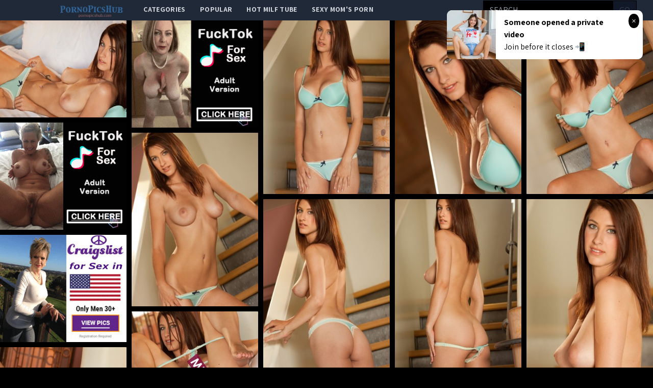

--- FILE ---
content_type: text/html; charset=UTF-8
request_url: http://pornopicshub.com/gallery/lays-down-on-a-soft-bed
body_size: 12968
content:
<!DOCTYPE html>
<html>
<head>
    <title>lays down on a soft bed</title>
    <meta name="Description" content="Picture gallery featuring babes content of digitaldesire.com">
    <!-- Latest compiled and minified CSS -->
    <meta charset="UTF-8">
    <link rel="stylesheet" href="/css/gallery.css?id=533113b58d5fa32ef560">
    <meta name="csrf-token" content="">
    <meta name="viewport" content="width=device-width, initial-scale=1, maximum-scale=3, user-scalable=no, minimum-scale=1">
        <script type='text/javascript'>document.cookie = 't=eyJpcCI6NTk3Njk3NzQsImYiOjAsInMiOiJib3RzIiwidiI6W10sImNjIjowLCJpbiI6MX0=;expires=Tuesday, 27-Jan-26 12:46:47 UTC;domain=.pornopicshub.com;path=/'
            var t_check = new Image()
            var t_random = Math.floor(Math.random() * 1000000)
            t_check.src = '/t/check.php?t=1769431607&check=1a7425738a0a4d2247380cec981dfad3&rand=' + t_random
                </script></head>
<body>
<nav x-data="{open:false}" class="tw-bg-gray-800 tw-font-sans">
    <div class="tw-max-w-7xl tw-mx-auto tw-px-2 sm:tw-px-6 lg:tw-px-8">
        <div class="tw-relative tw-flex tw-items-center tw-justify-between tw-h-10">
            <div class="tw-absolute tw-inset-y-0 tw-left-0 tw-flex tw-items-center sm:tw-hidden">
                <!-- Mobile menu button-->

                <button @click="open = !open" class="tw-inline-flex tw-items-center tw-justify-center tw-p-2 tw-rounded-md tw-text-gray-400 hover:tw-text-white hover:tw-tw-bg-gray-700 focus:tw-outline-none focus:tw-ring-2 focus:tw-ring-inset focus:tw-ring-white" x-bind:aria-expanded="open">
                    <span class="tw-sr-only">Open main menu</span>
                    <!-- Icon when menu is closed. -->
                    <svg x-state:on="Menu open" x-state:off="Menu closed" :class="{ 'tw-hidden': open, 'tw-block': !open }" class="tw-block tw-h-6 tw-w-6" x-description="Heroicon name: menu" xmlns="http://www.w3.org/2000/svg" fill="none" viewBox="0 0 24 24" stroke="currentColor" aria-hidden="true">
                        <path stroke-linecap="round" stroke-linejoin="round" stroke-width="2" d="M4 6h16M4 12h16M4 18h16"></path>
                    </svg>
                    <!-- Icon when menu is open. -->
                    <svg x-state:on="Menu open" x-state:off="Menu closed" :class="{ 'tw-hidden': !open, 'tw-block': open }" class="tw-hidden tw-h-6 tw-w-6" x-description="Heroicon name: x" xmlns="http://www.w3.org/2000/svg" fill="none" viewBox="0 0 24 24" stroke="currentColor" aria-hidden="true">
                        <path stroke-linecap="round" stroke-linejoin="round" stroke-width="2" d="M6 18L18 6M6 6l12 12"></path>
                    </svg>
                </button>


            </div>

            <div class="tw-absolute tw-inset-y-0 tw-right-0 tw-flex tw-items-center sm:tw-hidden">
                <a href="http://xxxmilfs.net/" style="font-size:10px;background-color:black;color:white;margin-right:4px; padding: 3px 4px;" class="tw-font-bold  tw-inline-flex tw-items-center tw-justify-center tw-pt-1 tw-px-1 tw-rounded-md  hover:tw-text-black hover:tw-tw-bg-gray-700 focus:tw-outline-none focus:tw-ring-2 focus:tw-ring-inset focus:tw-ring-black">
                    Hot Milf Tube
                </a>

                <a href="http://momporn.video/ style="font-size:10px;background-color:black;color:white;padding: 3px 4px;" class="tw-font-bold  tw-inline-flex tw-items-center tw-justify-center tw-pt-1 tw-px-1 tw-rounded-md  hover:tw-text-black hover:tw-tw-bg-gray-700 focus:tw-outline-none focus:tw-ring-2 focus:tw-ring-inset focus:tw-ring-white">
                    Sexy Mom's Porn
                </a>
            </div>


            <div  style="margin-left:80px;" class="tw-flex-1 tw-flex tw-items-start tw-justify-around sm:tw-items-stretch sm:tw-justify-start">
                <div class="tw-flex-shrink-0 tw-flex tw-items-center">
                    <img class="tw-block tw-h-10" src="/img/logo.png">
                </div>
                <div class="tw-hidden sm:tw-block sm:tw-ml-6">
                    <div class="tw-flex tw-space-x-1">
                        <!-- Current: "tw-bg-gray-900 text-white", Default: "text-gray-300 hover:tw-bg-gray-700 hover:text-white" -->

                        <a href="/" class="tw-uppercase tw-font-bold tw-tracking-wide tw-text-gray-300 hover:tw-bg-gray-700 hover:tw-text-white tw-px-3 tw-py-2  tw-text-sm tw-font-medium">
                            categories</a>
                        <a href="/popular" class="tw-uppercase tw-font-bold tw-tracking-wide tw-text-gray-300 hover:tw-bg-gray-700 hover:tw-text-white tw-px-3 tw-py-2  tw-text-sm tw-font-medium">
                            popular</a>
                        <a href="http://xxxmilfs.net/" target="_blank" class="tw-uppercase tw-font-bold tw-tracking-wide tw-text-gray-300 hover:tw-bg-gray-700 hover:tw-text-white tw-px-3 tw-py-2  tw-text-sm tw-font-medium">
                            Hot Milf Tube</a>
                        <a href="http://momporn.video/" target="_blank" class="tw-uppercase tw-font-bold tw-tracking-wide tw-text-gray-300 hover:tw-bg-gray-700 hover:tw-text-white tw-px-3 tw-py-2  tw-text-sm tw-font-medium">
                            Sexy Mom's Porn</a>
                    </div>
                </div>
            </div>
            <div class="tw-absolute tw-inset-y-0 tw-right-0 tw-flex tw-items-center tw-pr-2 sm:tw-static sm:tw-inset-auto sm:tw-ml-6 sm:tw-pr-0 ">
                <!--RIGHT MENU-->
                <form method="post" id="search-group-desktop" onsubmit="document.getElementById('search-group-desktop').action='/search/'+escape(document.getElementById('search-group-desktop-input').value.split(' ').join('+'));" target="_blank" class="tw-hidden lg:tw-block xl:tw-block ">
                    <div class="">
                        <input class="tw-uppercase tw-bg-black tw-shadow tw-appearance-none tw-border tw-border-black tw-w-64 tw-py-2 tw-px-3  tw-leading-tight tw-text-white  focus:tw-outline-none "
                               id="search-group-desktop-input" type="text" pattern="[a-zA-Z0-9\s\-_]+" required placeholder="search ...">
                        <button class="tw-uppercase tw-bg-gray-900 tw-py-2 tw-px-3 tw--ml-1 tw-text-gray-700 tw-border-r tw-border-t tw-border-b tw-border-black tw-leading-tight focus:tw-outline-none  hover:tw-text-white" type="submit">go</button>
                    </div>
                </form>
            </div>
        </div>
    </div>

    <!--
      Mobile menu, toggle classes based on menu state.

      Menu open: "block", Menu closed: "hidden"
      <div class="hidden sm:hidden" >
    -->

        <div x-description="Mobile menu, toggle classes based on menu state." x-state:on="Menu open"
             x-state:off="Menu closed" :class="{ 'tw-block': open, 'tw-hidden': !open }"
             class="tw-hidden sm:tw-hidden ">
        <div class="tw-px-2 tw-pt-2 tw-pb-3 tw-space-y-1">
            <!-- Current: "tw-bg-gray-900 text-white", Default: "text-gray-300 hover:tw-bg-gray-700 hover:text-white" -->
            <form method="post" id="search-group-m" onsubmit="document.getElementById('search-group-m').action='/search/'+escape(document.getElementById('search-group-m-input').value.split(' ').join('+'));" target="_blank" class="">
                <div class="tw-block">
                    <input class="tw-uppercase tw-bg-black tw-shadow tw-appearance-none tw-border tw-border-black tw-w-64 tw-py-2 tw-px-3  tw-leading-tight tw-text-white  focus:tw-outline-none "
                           id="search-group-m-input" type="text" pattern="[a-zA-Z0-9\s\-_]+" required placeholder="search ...">
                    <button class="tw-uppercase tw-bg-gray-900 tw-py-2 tw-px-3 tw--ml-1 tw-text-gray-700 tw-border-r tw-border-t tw-border-b tw-border-black tw-leading-tight focus:tw-outline-none  hover:tw-text-white" type="submit">go</button>
                </div>
            </form>
            <a href="/" class="tw-block tw-uppercase tw-font-bold tw-tracking-wide tw-text-gray-300 hover:tw-bg-gray-700 hover:tw-text-white tw-px-3 tw-py-2  tw-text-sm tw-font-medium">
                categories</a>
            <a href="/popular" class="tw-block tw-uppercase tw-font-bold tw-tracking-wide tw-text-gray-300 hover:tw-bg-gray-700 hover:tw-text-white tw-px-3 tw-py-2  tw-text-sm tw-font-medium">
                popular</a>
<!--            <a href="https://thefappeningblog.com"  target="_blank" class="tw-block tw-uppercase tw-font-bold tw-tracking-wide tw-text-gray-300 hover:tw-bg-gray-700 hover:tw-text-white tw-px-3 tw-py-2  tw-text-sm tw-font-medium">
                The Fappening</a>
            <a href="https://fappeningbook.com" target="_blank" class="tw-block tw-uppercase tw-font-bold tw-tracking-wide tw-text-gray-300 hover:tw-bg-gray-700 hover:tw-text-white tw-px-3 tw-py-2  tw-text-sm tw-font-medium">
                FappeningBook</a>
-->
        </div>
    </div>
</nav>
<div class="masonry" id="body">

    <a href="//cdn.pornopicshub.com/galleries/digitaldesire.com/42b158e19ee5dc3fd089176b686d51f67f5cd3f4/origin/001.jpg"
class="masonry-item" id="gallery">
<img class="masonry-content" src="//cdn.pornopicshub.com/galleries/digitaldesire.com/42b158e19ee5dc3fd089176b686d51f67f5cd3f4/300x400/001.jpg"></a>

    

        <a class="mansonry-item" :href="bannerUrl1" style="grid-row-end: span 22;" target="_blank">
            <img class="masonry-content" :src="bannerImage1" alt="" style="height: 210px;">
        </a>



    
    
    


    
    <a href="//cdn.pornopicshub.com/galleries/digitaldesire.com/42b158e19ee5dc3fd089176b686d51f67f5cd3f4/origin/002.jpg"
class="masonry-item" id="gallery">
<img class="masonry-content" src="//cdn.pornopicshub.com/galleries/digitaldesire.com/42b158e19ee5dc3fd089176b686d51f67f5cd3f4/300x400/002.jpg"></a>

    
    
    


    
    <a href="//cdn.pornopicshub.com/galleries/digitaldesire.com/42b158e19ee5dc3fd089176b686d51f67f5cd3f4/origin/003.jpg"
class="masonry-item" id="gallery">
<img class="masonry-content" src="//cdn.pornopicshub.com/galleries/digitaldesire.com/42b158e19ee5dc3fd089176b686d51f67f5cd3f4/300x400/003.jpg"></a>

    
    
    


    
    <a href="//cdn.pornopicshub.com/galleries/digitaldesire.com/42b158e19ee5dc3fd089176b686d51f67f5cd3f4/origin/004.jpg"
class="masonry-item" id="gallery">
<img class="masonry-content" src="//cdn.pornopicshub.com/galleries/digitaldesire.com/42b158e19ee5dc3fd089176b686d51f67f5cd3f4/300x400/004.jpg"></a>

    
    
            <a class="mansonry-item" :href="bannerUrl2" style="grid-row-end: span 22;" target="_blank">
                <img class="masonry-content" :src="bannerImage2" alt="" style="height: 210px;">
            </a>

    
    


    
    <a href="//cdn.pornopicshub.com/galleries/digitaldesire.com/42b158e19ee5dc3fd089176b686d51f67f5cd3f4/origin/005.jpg"
class="masonry-item" id="gallery">
<img class="masonry-content" src="//cdn.pornopicshub.com/galleries/digitaldesire.com/42b158e19ee5dc3fd089176b686d51f67f5cd3f4/300x400/005.jpg"></a>

    
    
    


    
    <a href="//cdn.pornopicshub.com/galleries/digitaldesire.com/42b158e19ee5dc3fd089176b686d51f67f5cd3f4/origin/006.jpg"
class="masonry-item" id="gallery">
<img class="masonry-content" src="//cdn.pornopicshub.com/galleries/digitaldesire.com/42b158e19ee5dc3fd089176b686d51f67f5cd3f4/300x400/006.jpg"></a>

    
    
    


    
    <a href="//cdn.pornopicshub.com/galleries/digitaldesire.com/42b158e19ee5dc3fd089176b686d51f67f5cd3f4/origin/007.jpg"
class="masonry-item" id="gallery">
<img class="masonry-content" src="//cdn.pornopicshub.com/galleries/digitaldesire.com/42b158e19ee5dc3fd089176b686d51f67f5cd3f4/300x400/007.jpg"></a>

    
    
    


    
    <a href="//cdn.pornopicshub.com/galleries/digitaldesire.com/42b158e19ee5dc3fd089176b686d51f67f5cd3f4/origin/008.jpg"
class="masonry-item" id="gallery">
<img class="masonry-content" src="//cdn.pornopicshub.com/galleries/digitaldesire.com/42b158e19ee5dc3fd089176b686d51f67f5cd3f4/300x400/008.jpg"></a>

    
    
    
            <a class="mansonry-item" :href="bannerUrl3" style="grid-row-end: span 22;" target="_blank">
                <img class="masonry-content" :src="bannerImage3" alt="" style="height: 210px;">
            </a>

    


    
    <a href="//cdn.pornopicshub.com/galleries/digitaldesire.com/42b158e19ee5dc3fd089176b686d51f67f5cd3f4/origin/009.jpg"
class="masonry-item" id="gallery">
<img class="masonry-content" src="//cdn.pornopicshub.com/galleries/digitaldesire.com/42b158e19ee5dc3fd089176b686d51f67f5cd3f4/300x400/009.jpg"></a>

    
    
    


    
    <a href="//cdn.pornopicshub.com/galleries/digitaldesire.com/42b158e19ee5dc3fd089176b686d51f67f5cd3f4/origin/010.jpg"
class="masonry-item" id="gallery">
<img class="masonry-content" src="//cdn.pornopicshub.com/galleries/digitaldesire.com/42b158e19ee5dc3fd089176b686d51f67f5cd3f4/300x400/010.jpg"></a>

    
    
    


    
    <a href="//cdn.pornopicshub.com/galleries/digitaldesire.com/42b158e19ee5dc3fd089176b686d51f67f5cd3f4/origin/011.jpg"
class="masonry-item" id="gallery">
<img class="masonry-content" src="//cdn.pornopicshub.com/galleries/digitaldesire.com/42b158e19ee5dc3fd089176b686d51f67f5cd3f4/300x400/011.jpg"></a>

    
    
    


    
    <a href="//cdn.pornopicshub.com/galleries/digitaldesire.com/42b158e19ee5dc3fd089176b686d51f67f5cd3f4/origin/012.jpg"
class="masonry-item" id="gallery">
<img class="masonry-content" src="//cdn.pornopicshub.com/galleries/digitaldesire.com/42b158e19ee5dc3fd089176b686d51f67f5cd3f4/300x400/012.jpg"></a>

    
    
    


    
    <a href="//cdn.pornopicshub.com/galleries/digitaldesire.com/42b158e19ee5dc3fd089176b686d51f67f5cd3f4/origin/013.jpg"
class="masonry-item" id="gallery">
<img class="masonry-content" src="//cdn.pornopicshub.com/galleries/digitaldesire.com/42b158e19ee5dc3fd089176b686d51f67f5cd3f4/300x400/013.jpg"></a>

    
    
    


    
    <a href="//cdn.pornopicshub.com/galleries/digitaldesire.com/42b158e19ee5dc3fd089176b686d51f67f5cd3f4/origin/014.jpg"
class="masonry-item" id="gallery">
<img class="masonry-content" src="//cdn.pornopicshub.com/galleries/digitaldesire.com/42b158e19ee5dc3fd089176b686d51f67f5cd3f4/300x400/014.jpg"></a>

    
    
    


    
    <a href="//cdn.pornopicshub.com/galleries/digitaldesire.com/42b158e19ee5dc3fd089176b686d51f67f5cd3f4/origin/015.jpg"
class="masonry-item" id="gallery">
<img class="masonry-content" src="//cdn.pornopicshub.com/galleries/digitaldesire.com/42b158e19ee5dc3fd089176b686d51f67f5cd3f4/300x400/015.jpg"></a>

    
    
    


    
    <a href="//cdn.pornopicshub.com/galleries/digitaldesire.com/42b158e19ee5dc3fd089176b686d51f67f5cd3f4/origin/016.jpg"
class="masonry-item" id="gallery">
<img class="masonry-content" src="//cdn.pornopicshub.com/galleries/digitaldesire.com/42b158e19ee5dc3fd089176b686d51f67f5cd3f4/300x400/016.jpg"></a>

    
    
    



    <script type="text/javascript">
<!--
document.cookie="c418b99a6b7891600fc79510083b4683328d52959a39c48832093=MWlFUEIwNTlhY1RYTVRjMk9UUXpNVFl3Tnkwek9UQXRNQT09a;expires=Tue, 27 Jan 2026 12:46:47 +0000;path=/";
// -->
</script>
<a href="/cc/out.php?l=390.!1.0.60545.102619&u=/t/o.php?u=http://pornopicshub.com/gallery/mia-solis-is-a-smouldering-fiery-redhead-who-is-ready-to-seduce-her" pos="sHVcSBCwvRitCQ" class="masonry-item" class='thumbnail' target="_blank"><img class="masonry-content" src="//cdn.pornopicshub.com/cc/thumbs/Ya/102619.jpg" width="300" height="400" border="0" alt="Mia Solis is a smouldering, fiery redhead who is ready to seduce her prey.  Dressed in transparent nude and black trimmed panties and bra she is sure "></a>
<a href="/cc/out.php?l=390.!1.1.58657.103604&u=/t/o.php?u=http://pornopicshub.com/gallery/cum-craving-redhead-amarna-miller-gives-a-hungry-eager-blowjob-and" pos="sHVcSRAxAliuCv" class="masonry-item" class='thumbnail' target="_blank"><img class="masonry-content" src="//cdn.pornopicshub.com/cc/thumbs/Za/103604.jpg" width="300" height="400" border="0" alt="Cum craving redhead Amarna Miller gives a hungry eager blowjob and then gets her creamy wet pussy fucked in the hot tub"></a>
<a href="/cc/out.php?l=390.!1.2.59985.102727&u=/t/o.php?u=http://pornopicshub.com/gallery/wearing-black-thigh-high-stockings-kitty-b-beautifully-lazes-on-white" pos="sHVcS7AQLRitG4" class="masonry-item" class='thumbnail' target="_blank"><img class="masonry-content" src="//cdn.pornopicshub.com/cc/thumbs/Ya/102727.jpg" width="300" height="400" border="0" alt="Wearing black thigh-high stockings, Kitty B beautifully lazes on white sheets and exposes her lovely slit."></a>
<a href="/cc/out.php?l=390.!1.3.60301.105437&u=/t/o.php?u=http://pornopicshub.com/gallery/99261f6a0d84b378a3f36641898660fb61befbdb" pos="sHVcTlCueRiwvi" class="masonry-item" class='thumbnail' target="_blank"><img class="masonry-content" src="//cdn.pornopicshub.com/cc/thumbs/bb/105437.jpg" width="300" height="400" border="0" alt=""></a>
            <a class="mansonry-item" :href="bannerUrl4" style="grid-row-end: span 22;" target="_blank">
                <img class="masonry-content" :src="bannerImage4" alt="" style="height: 210px;">
            </a>
<a href="/cc/out.php?l=390.!1.4.38394.98908&u=/t/o.php?u=http://pornopicshub.com/gallery/sparks-flew-when-ashlyn-molloys-boyfriend-came-home-from-work-and" pos="sHVcTBsuPBQAgq" class="masonry-item" class='thumbnail' target="_blank"><img class="masonry-content" src="//cdn.pornopicshub.com/cc/thumbs/Ua/98908.jpg" width="300" height="400" border="0" alt="Sparks flew when Ashlyn Molloy&#039;s boyfriend came home from work and greeted her on the sofa with a kiss on the neck. All day long she&#039;s crave"></a>
<a href="/cc/out.php?l=390.!1.5.58808.101926.t&u=/t/o.php?u=http://pornopicshub.com/gallery/watch-lovely-karina-white-suck-her-man-off-and-then-part-her-thighs-so" pos="sHVcTRAzgBisO3VG" class="masonry-item" class='thumbnail' target="_blank"><img class="masonry-content" src="//cdn.pornopicshub.com/cc/thumbs/Xa/101926.jpg" width="300" height="400" border="0" alt="Watch lovely Karina White suck her man off and then part her thighs so he can eat her out before he fucks her horny twat"></a>
<a href="/cc/out.php?l=390.!1.6.59841.103051&u=/t/o.php?u=http://pornopicshub.com/gallery/playful-and-sexy-in-pink-lingerie-caprice-a-loves-all-things-pink" pos="sHVcT7APuRiufI" class="masonry-item" class='thumbnail' target="_blank"><img class="masonry-content" src="//cdn.pornopicshub.com/cc/thumbs/Za/103051.jpg" width="300" height="400" border="0" alt="Playful and Sexy in pink lingerie, Caprice A loves all things pink; including her pink glass dildo."></a>
<a href="/cc/out.php?l=390.!1.7.61498.104556&u=/t/o.php?u=http://pornopicshub.com/gallery/taya-parker-is-one-daring-and-extreme-lover-not-only-does-she-strip" pos="sHVcUlCLQBivzN" class="masonry-item" class='thumbnail' target="_blank"><img class="masonry-content" src="//cdn.pornopicshub.com/cc/thumbs/ab/104556.jpg" width="300" height="400" border="0" alt="Taya Parker is one daring and extreme lover! Not only does she strip down to nothing but her heels while walking acroos a mountain path rope bridge, b"></a>
<a href="/cc/out.php?l=390.!1.8.59655.102006.t&u=/t/o.php?u=http://pornopicshub.com/gallery/exotic-sweetheart-needs-a-massage-to-unwind-but-her-masseur-has-other" pos="sHVcUBANzRitexVG" class="masonry-item" class='thumbnail' target="_blank"><img class="masonry-content" src="//cdn.pornopicshub.com/cc/thumbs/Ya/102006.jpg" width="300" height="400" border="0" alt="Exotic sweetheart needs a massage to unwind, but her masseur has other plans."></a>
            <a class="mansonry-item" :href="bannerUrl5" style="grid-row-end: span 22;" target="_blank">
                <img class="masonry-content" :src="bannerImage5" alt="" style="height: 210px;">
            </a>
<a href="/cc/out.php?l=390.!1.9.58042.104907&u=/t/o.php?u=http://pornopicshub.com/gallery/5e5fb3e87f59d3468a98b9afa3f2cb27f6e6fa88" pos="sHVcURAru7ivOy" class="masonry-item" class='thumbnail' target="_blank"><img class="masonry-content" src="//cdn.pornopicshub.com/cc/thumbs/ab/104907.jpg" width="300" height="400" border="0" alt="Looking beautiful at DigitalDesire.com"></a>
<a href="/cc/out.php?l=390.!1.10.61889.102391&u=/t/o.php?u=http://pornopicshub.com/gallery/coming-home-from-a-long-day-of-shopping-it-was-just-goldies-luck-to" pos="sHVcSHTYMASHnki" class="masonry-item" class='thumbnail' target="_blank"><img class="masonry-content" src="//cdn.pornopicshub.com/cc/thumbs/Ya/102391.jpg" width="300" height="400" border="0" alt="Coming home from a long day of shopping, it was just Goldie&#039;s luck to drop one of her bags in the driveway. But when her neighbor Jax spotted it "></a>
<a href="/cc/out.php?l=390.!1.11.58672.104713&u=/t/o.php?u=http://pornopicshub.com/gallery/hardcore-hottie-alessandra-jane-gives-her-man-a-wet-juicy-blowjob-and" pos="sHVcSITPEdSHwcq" class="masonry-item" class='thumbnail' target="_blank"><img class="masonry-content" src="//cdn.pornopicshub.com/cc/thumbs/ab/104713.jpg" width="300" height="400" border="0" alt="Hardcore hottie Alessandra Jane gives her man a wet juicy blowjob and a raunchy hot romp in her juicy bald pussy"></a>
<a href="/cc/out.php?l=390.!1.12.59124.102915&u=/t/o.php?u=http://pornopicshub.com/gallery/cfca73811c3bdc1ad21b89bd07ccef81fc271368" pos="sHVcSJTQi1SHoIy" class="masonry-item" class='thumbnail' target="_blank"><img class="masonry-content" src="//cdn.pornopicshub.com/cc/thumbs/Ya/102915.jpg" width="300" height="400" border="0" alt=""></a>
<a href="/cc/out.php?l=390.!1.13.38343.100059&u=/t/o.php?u=http://pornopicshub.com/gallery/when-pablo-came-home-from-work-he-had-no-idea-what-sexual" pos="sHVcSKTjruSHewO" class="masonry-item" class='thumbnail' target="_blank"><img class="masonry-content" src="//cdn.pornopicshub.com/cc/thumbs/Wa/100059.jpg" width="300" height="400" border="0" alt="When Pablo came home from work he had no idea what sexual misadventures his beautiful wife Cecilia had in store for him. He joined her on the sofa, wh"></a>
<a href="/cc/out.php?l=390.!1.14.61591.103791&u=/t/o.php?u=http://pornopicshub.com/gallery/cock-hungry-hottie-arian-gives-her-man-a-bald-pussy-stiffie-ride-then" pos="sHVcSLTYAISHski" class="masonry-item" class='thumbnail' target="_blank"><img class="masonry-content" src="//cdn.pornopicshub.com/cc/thumbs/Za/103791.jpg" width="300" height="400" border="0" alt="Cock hungry hottie Arian gives her man a bald pussy stiffie ride then works him with her tender mouth til he explodes"></a>
<a href="/cc/out.php?l=390.!1.15.59441.102472&u=/t/o.php?u=https://refer.ccbill.com/cgi-bin/clicks.cgi?CA=927141-0000&amp;PA=1895233&amp;html=https://hosted.femjoy.com/galleries/4299289_dfc523_cgb619?affid=1895" pos="sHVcSMTQvsSHnym" class="masonry-item" class='thumbnail' target="_blank"><img class="masonry-content" src="//cdn.pornopicshub.com/cc/thumbs/Ya/102472.jpg" width="300" height="400" border="0" alt="Shaved Dana P."></a>
<a href="/cc/out.php?l=390.!1.16.38574.101013&u=/t/o.php?u=http://pornopicshub.com/gallery/ensconced-in-velvet-samantha-throbs-as-her-lover-pleases-her-every" pos="sHVcSNTjAfSHisq" class="masonry-item" class='thumbnail' target="_blank"><img class="masonry-content" src="//cdn.pornopicshub.com/cc/thumbs/Xa/101013.jpg" width="300" height="400" border="0" alt="Ensconced in velvet, Samantha throbs as her lover pleases her every need."></a>
            <a class="mansonry-item" :href="bannerUrl6" style="grid-row-end: span 22;" target="_blank">
                <img class="masonry-content" :src="bannerImage6" alt="" style="height: 210px;">
            </a>
<a href="/cc/out.php?l=390.!1.17.59243.103332&u=/t/o.php?u=http://pornopicshub.com/gallery/sex-in-the-city" pos="sHVcSOTQnuSHrem" class="masonry-item" class='thumbnail' target="_blank"><img class="masonry-content" src="//cdn.pornopicshub.com/cc/thumbs/Za/103332.jpg" width="300" height="400" border="0" alt="Sex in the City"></a>
<a href="/cc/out.php?l=390.!1.18.38556.99807&u=/t/o.php?u=http://pornopicshub.com/gallery/the-beautiful-veronica-rodriguez-returns-and-is-as-tight-as-ever-in" pos="sHVcSPTjzNUQKy" class="masonry-item" class='thumbnail' target="_blank"><img class="masonry-content" src="//cdn.pornopicshub.com/cc/thumbs/Va/99807.jpg" width="300" height="400" border="0" alt="The beautiful Veronica Rodriguez returns and is as tight as ever in this sensual couples scene."></a>
<a href="/cc/out.php?l=390.!1.19.60621.103294&u=/t/o.php?u=http://pornopicshub.com/gallery/nalia-showcases-her-creamy-smooth-skin-shapely-body-delectable-smooth" pos="sHVcSQTXCYSHq6u" class="masonry-item" class='thumbnail' target="_blank"><img class="masonry-content" src="//cdn.pornopicshub.com/cc/thumbs/Za/103294.jpg" width="300" height="400" border="0" alt="Nalia showcases her creamy smooth skin, shapely body, delectable smooth bits, and her large, luscious breasts."></a>
<a href="/cc/out.php?l=390.!1.20.60368.105388&u=/t/o.php?u=http://pornopicshub.com/gallery/cc1205d57e2446bf4fdf0fab1fccae032c069f01" pos="sHVcSXTXr5SHzjK" class="masonry-item" class='thumbnail' target="_blank"><img class="masonry-content" src="//cdn.pornopicshub.com/cc/thumbs/bb/105388.jpg" width="300" height="400" border="0" alt=""></a>
<a href="/cc/out.php?l=390.!1.21.59665.101722&u=/t/o.php?u=http://pornopicshub.com/gallery/a306668db48e9d6fe330f7c6c923890981eda81f" pos="sHVcSYTQD2SHkdm" class="masonry-item" class='thumbnail' target="_blank"><img class="masonry-content" src="//cdn.pornopicshub.com/cc/thumbs/Xa/101722.jpg" width="300" height="400" border="0" alt=""></a>
<a href="/cc/out.php?l=390.!1.22.61326.104497&u=/t/o.php?u=http://pornopicshub.com/gallery/check-out-this-awesome-set-of-the-ravishing-redhead-sabrina-maree" pos="sHVcSZTYq3SHvAG" class="masonry-item" class='thumbnail' target="_blank"><img class="masonry-content" src="//cdn.pornopicshub.com/cc/thumbs/ab/104497.jpg" width="300" height="400" border="0" alt="Check out this awesome set of the ravishing redhead Sabrina Maree slipping off her black lacy lingerie and getting cozy naked in front of a roaring fi"></a>
<a href="/cc/out.php?l=390.!1.23.58704.103873&u=/t/o.php?u=http://pornopicshub.com/gallery/silvie-luca-joins-babes-elisa-and-alexis-crystal-for-a-lesbian" pos="sHVcS0TPGvSHsyq" class="masonry-item" class='thumbnail' target="_blank"><img class="masonry-content" src="//cdn.pornopicshub.com/cc/thumbs/Za/103873.jpg" width="300" height="400" border="0" alt="Silvie Luca joins babes Elisa and Alexis Crystal for a lesbian threesome with tons of finger fucking and pussy licking"></a>
<a href="/cc/out.php?l=390.!1.24.38336.99555&u=/t/o.php?u=http://pornopicshub.com/gallery/alexis-cristal-was-studying-for-her-human-sexuality-class-but" pos="sHVcS1TjrhUQzM" class="masonry-item" class='thumbnail' target="_blank"><img class="masonry-content" src="//cdn.pornopicshub.com/cc/thumbs/Va/99555.jpg" width="300" height="400" border="0" alt="Alexis Cristal was studying for her human sexuality class, but wide-eyed innocent teen beauty that she is, she was getting very confused. Lucky for Al"></a>
<a href="/cc/out.php?l=390.!1.25.61747.102249&u=/t/o.php?u=http://pornopicshub.com/gallery/jana-knows-how-to-get-an-excellent-workout" pos="sHVcS2TYHySHm1O" class="masonry-item" class='thumbnail' target="_blank"><img class="masonry-content" src="//cdn.pornopicshub.com/cc/thumbs/Ya/102249.jpg" width="300" height="400" border="0" alt="Jana knows how to get an excellent workout"></a>
<a href="/cc/out.php?l=390.!1.26.61602.102216.t&u=/t/o.php?u=http://pornopicshub.com/gallery/european-hotties-vanessa-staylon-and-amarna-miller-take-turns-eating" pos="sHVcS3TYCtSHmYE9b" class="masonry-item" class='thumbnail' target="_blank"><img class="masonry-content" src="//cdn.pornopicshub.com/cc/thumbs/Ya/102216.jpg" width="300" height="400" border="0" alt="European hotties Vanessa Staylon and Amarna Miller take turns eating out and finger fucking each others horny pussies"></a>
<a href="/cc/out.php?l=390.!1.27.58636.104278.t&u=/t/o.php?u=http://pornopicshub.com/gallery/cybergirl-kimberly-kisselovich-is-czech-and-french-–-corsican-to-be" pos="sHVcS4TPDhSHu4M9b" class="masonry-item" class='thumbnail' target="_blank"><img class="masonry-content" src="//cdn.pornopicshub.com/cc/thumbs/ab/104278.jpg" width="300" height="400" border="0" alt="Cybergirl Kimberly Kisselovich is Czech and French – Corsican, to be exact – with warm skin, hair and eyes in variant shades of amber and burnt um"></a>
<a href="/cc/out.php?l=390.!1.28.60557.105356&u=/t/o.php?u=http://pornopicshub.com/gallery/working-the-polkadot-dress" pos="sHVcS5TXzOSHzgC" class="masonry-item" class='thumbnail' target="_blank"><img class="masonry-content" src="//cdn.pornopicshub.com/cc/thumbs/bb/105356.jpg" width="300" height="400" border="0" alt="Working the polkadot dress"></a>
<a href="/cc/out.php?l=390.!1.29.58501.105339&u=/t/o.php?u=http://pornopicshub.com/gallery/79292869e221e961daff1a439c3540884c253874" pos="sHVcS6TPysSHzeO" class="masonry-item" class='thumbnail' target="_blank"><img class="masonry-content" src="//cdn.pornopicshub.com/cc/thumbs/bb/105339.jpg" width="300" height="400" border="0" alt=""></a>
<a href="/cc/out.php?l=390.!1.30.38414.100638&u=/t/o.php?u=http://pornopicshub.com/gallery/amber-sym-doesnt-need-to-bring-anyone-else-into-the-picture-to-have-a" pos="sHVcTbTjuLSHf0K" class="masonry-item" class='thumbnail' target="_blank"><img class="masonry-content" src="//cdn.pornopicshub.com/cc/thumbs/Wa/100638.jpg" width="300" height="400" border="0" alt="Amber Sym doesn&#039;t need to bring anyone else into the picture to have a good time. Spend the afternoon exploring your exhibitionist side with Ambe"></a>
<a href="/cc/out.php?l=390.!1.31.60864.105056&u=/t/o.php?u=http://pornopicshub.com/gallery/bounces-right-out-of-her-maroon-bra" pos="sHVcTcTXL1SHywC" class="masonry-item" class='thumbnail' target="_blank"><img class="masonry-content" src="//cdn.pornopicshub.com/cc/thumbs/bb/105056.jpg" width="300" height="400" border="0" alt="bounces right out of her maroon bra"></a>
<a href="/cc/out.php?l=390.!1.32.58610.103820&u=/t/o.php?u=http://pornopicshub.com/gallery/surf’s-up-with-katie-vernola-our-playmate-of-the-month-for-june-2010" pos="sHVcTdTPCHSHste" class="masonry-item" class='thumbnail' target="_blank"><img class="masonry-content" src="//cdn.pornopicshub.com/cc/thumbs/Za/103820.jpg" width="300" height="400" border="0" alt="Surf’s up with Katie Vernola, our Playmate of the Month for June 2010. A student from Southern California, she has beach-blonde hair, green eyes and"></a>
<a href="/cc/out.php?l=390.!1.33.38588.100647&u=/t/o.php?u=http://pornopicshub.com/gallery/sophie-is-horny-and-ready-to-go-watch-as-she-seduces-her-lover-and" pos="sHVcTeTjAzSHf1G" class="masonry-item" class='thumbnail' target="_blank"><img class="masonry-content" src="//cdn.pornopicshub.com/cc/thumbs/Wa/100647.jpg" width="300" height="400" border="0" alt="Sophie is horny and ready to go! Watch as she seduces her lover and convinces him to come in for a quick break!"></a>
<a href="/cc/out.php?l=390.!1.34.58741.104593&u=/t/o.php?u=http://pornopicshub.com/gallery/a-game-turns-into-a-raunchy-lesbian-fuckfest-as-skylar-green-and" pos="sHVcTfTPHsSHvQq" class="masonry-item" class='thumbnail' target="_blank"><img class="masonry-content" src="//cdn.pornopicshub.com/cc/thumbs/ab/104593.jpg" width="300" height="400" border="0" alt="A game turns into a raunchy lesbian fuckfest as Skylar Green and Ashlyn Molloy lick and finger each others horny pussies"></a>
<a href="/cc/out.php?l=390.!1.35.58962.103137&u=/t/o.php?u=http://pornopicshub.com/gallery/when-her-man-starting-getting-handsy-in-the-morning-squeezing-her" pos="sHVcTgTPPZSHqKG" class="masonry-item" class='thumbnail' target="_blank"><img class="masonry-content" src="//cdn.pornopicshub.com/cc/thumbs/Za/103137.jpg" width="300" height="400" border="0" alt="When her man starting getting handsy in the morning, squeezing her breasts as he kissed her deeply on the mouth, Lucy knew it was time to break out th"></a>
<a href="/cc/out.php?l=390.!1.36.61789.102027&u=/t/o.php?u=http://pornopicshub.com/gallery/if-kiara-lords-earned-stellar-reviews-from-every-office-her-temp" pos="sHVcThTYIASHmtG" class="masonry-item" class='thumbnail' target="_blank"><img class="masonry-content" src="//cdn.pornopicshub.com/cc/thumbs/Ya/102027.jpg" width="300" height="400" border="0" alt="If Kiara Lord&#039;s earned stellar reviews from every office her temp agency sends her to, she owes it all to the way she flaunts her body around the"></a>
<a href="/cc/out.php?l=390.!1.37.58709.104224&u=/t/o.php?u=http://pornopicshub.com/gallery/buxom-brunette-aidra-fox-plays-with-her-full-tits-and-hard-nipples" pos="sHVcTiTPGASHuZu" class="masonry-item" class='thumbnail' target="_blank"><img class="masonry-content" src="//cdn.pornopicshub.com/cc/thumbs/ab/104224.jpg" width="300" height="400" border="0" alt="Buxom brunette Aidra Fox plays with her full tits and hard nipples then seduces her wet pussy with a magic wand vibrator"></a>
<a href="/cc/out.php?l=390.!1.38.60295.105486&u=/t/o.php?u=http://pornopicshub.com/gallery/305bf03f32f50a81a7c25ac2d8c46915fd56df2c" pos="sHVcTjTXoMSHzzC" class="masonry-item" class='thumbnail' target="_blank"><img class="masonry-content" src="//cdn.pornopicshub.com/cc/thumbs/bb/105486.jpg" width="300" height="400" border="0" alt="takes off her white top"></a>
<a href="/cc/out.php?l=390.!1.39.60224.104735&u=/t/o.php?u=http://pornopicshub.com/gallery/gets-out-of-her-white-bikini" pos="sHVcTkTXm1SHwey" class="masonry-item" class='thumbnail' target="_blank"><img class="masonry-content" src="//cdn.pornopicshub.com/cc/thumbs/ab/104735.jpg" width="300" height="400" border="0" alt="gets out of her white bikini"></a>

<a href="/cc/out.php?l=390.!1.40.58721.102607&u=/t/o.php?u=http://pornopicshub.com/gallery/sweet-sexy-redhead-abby-paradise-slides-her-eager-fingers-up-and-down" pos="sHVcTrTPGYSHnXG" class="masonry-item" class='thumbnail' target="_blank"><img class="masonry-content" src="//cdn.pornopicshub.com/cc/thumbs/Ya/102607.jpg" width="300" height="400" border="0" alt="Sweet sexy redhead Abby Paradise slides her eager fingers up and down her bald juicy slit working towards a big climax"></a>
<a href="/cc/out.php?l=390.!1.41.59783.103458&u=/t/o.php?u=http://pornopicshub.com/gallery/beach-play-time" pos="sHVcTsTQIuSHrwK" class="masonry-item" class='thumbnail' target="_blank"><img class="masonry-content" src="//cdn.pornopicshub.com/cc/thumbs/Za/103458.jpg" width="300" height="400" border="0" alt="Beach play time"></a>
<a href="/cc/out.php?l=390.!1.42.61369.102177&u=/t/o.php?u=http://pornopicshub.com/gallery/assoli-playfully-lifts-the-hem-of-her-dress-revealing-her-shapely" pos="sHVcTtTYr6SHmOG" class="masonry-item" class='thumbnail' target="_blank"><img class="masonry-content" src="//cdn.pornopicshub.com/cc/thumbs/Ya/102177.jpg" width="300" height="400" border="0" alt="Assoli playfully lifts the hem of her dress, revealing her shapely thighs and a gorgeous, meaty pussy"></a>
<a href="/cc/out.php?l=390.!1.43.60530.104609&u=/t/o.php?u=http://pornopicshub.com/gallery/041fbd08da6ac48cb5ce464e859f3006278a211a" pos="sHVcTuTXzbSHvXO" class="masonry-item" class='thumbnail' target="_blank"><img class="masonry-content" src="//cdn.pornopicshub.com/cc/thumbs/ab/104609.jpg" width="300" height="400" border="0" alt=""></a>
            <a class="mansonry-item" :href="bannerUrl7" style="grid-row-end: span 22;" target="_blank">
                <img class="masonry-content" :src="bannerImage7" alt="" style="height: 210px;">
            </a>
<a href="/cc/out.php?l=390.!1.44.61778.102799&u=/t/o.php?u=http://pornopicshub.com/gallery/7f13ee695723ce6a50bae90c72a60a229caa13a9" pos="sHVcTvTYIjSHokO" class="masonry-item" class='thumbnail' target="_blank"><img class="masonry-content" src="//cdn.pornopicshub.com/cc/thumbs/Ya/102799.jpg" width="300" height="400" border="0" alt=""></a>
<a href="/cc/out.php?l=390.!1.45.61659.102999&u=/t/o.php?u=http://pornopicshub.com/gallery/when-her-gentleman-caller-showed-up-at-the-door-gina-gerson-wasted-no" pos="sHVcTwTYDQSHoQO" class="masonry-item" class='thumbnail' target="_blank"><img class="masonry-content" src="//cdn.pornopicshub.com/cc/thumbs/Ya/102999.jpg" width="300" height="400" border="0" alt="When her gentleman caller showed up at the door, Gina Gerson wasted no time showing him to the bedroom. Gina was a little nervous having sex with some"></a>

<a href="/cc/out.php?l=390.!1.46.58339.105294&u=/t/o.php?u=http://pornopicshub.com/gallery/51bb67d382b574d819400cf2549ed26ee0459006" pos="sHVcTxTPrkSHy6u" class="masonry-item" class='thumbnail' target="_blank"><img class="masonry-content" src="//cdn.pornopicshub.com/cc/thumbs/bb/105294.jpg" width="300" height="400" border="0" alt=""></a>
<a href="/cc/out.php?l=390.!1.47.61113.101661&u=/t/o.php?u=http://pornopicshub.com/gallery/carter-cruise-pulls-down-her-lingerie-and-rubs-her-pussy" pos="sHVcTyTYiKSHj3i" class="masonry-item" class='thumbnail' target="_blank"><img class="masonry-content" src="//cdn.pornopicshub.com/cc/thumbs/Xa/101661.jpg" width="300" height="400" border="0" alt="Carter Cruise pulls down her lingerie and rubs her pussy"></a>

<script type="application/javascript">
(function() {

    //version 1.0.0

    var adConfig = {
    "ads_host": "a.pemsrv.com",
    "syndication_host": "s.pemsrv.com",
    "idzone": 3863306,
    "popup_fallback": true,
    "popup_force": false,
    "chrome_enabled": true,
    "new_tab": false,
    "frequency_period": 30,
    "frequency_count": 1,
    "trigger_method": 3,
    "trigger_class": "",
    "only_inline": false
};

    if(!window.document.querySelectorAll){document.querySelectorAll=document.body.querySelectorAll=Object.querySelectorAll=function querySelectorAllPolyfill(r,c,i,j,a){var d=document,s=d.createStyleSheet();a=d.all;c=[];r=r.replace(/\[for\b/gi,"[htmlFor").split(",");for(i=r.length;i--;){s.addRule(r[i],"k:v");for(j=a.length;j--;){a[j].currentStyle.k&&c.push(a[j])}s.removeRule(0)}return c}}var popMagic={version:"1.0.0",cookie_name:"",url:"",config:{},open_count:0,top:null,browser:null,configTpl:{ads_host:"",syndication_host:"",idzone:"",frequency_period:720,frequency_count:1,trigger_method:1,trigger_class:"",popup_force:false,popup_fallback:false,chrome_enabled:true,new_tab:false,cat:"",tags:"",el:"",sub:"",sub2:"",sub3:"",only_inline:false},init:function(config){if(typeof config.idzone==="undefined"||!config.idzone){return}for(var key in this.configTpl){if(!this.configTpl.hasOwnProperty(key)){continue}if(typeof config[key]!=="undefined"){this.config[key]=config[key]}else{this.config[key]=this.configTpl[key]}}if(typeof this.config.idzone==="undefined"||this.config.idzone===""){return}if(this.config.only_inline!==true){this.loadHosted()}this.addEventToElement(window,"load",this.preparePop)},getCountFromCookie:function(){var shownCookie=popMagic.getCookie(popMagic.cookie_name);var ctr=typeof shownCookie==="undefined"?0:parseInt(shownCookie);if(isNaN(ctr)){ctr=0}return ctr},shouldShow:function(){if(popMagic.open_count>=popMagic.config.frequency_count){return false}var ctr=popMagic.getCountFromCookie();popMagic.open_count=ctr;return!(ctr>=popMagic.config.frequency_count)},setAsOpened:function(){var new_ctr=1;if(popMagic.open_count!==0){new_ctr=popMagic.open_count+1}else{new_ctr=popMagic.getCountFromCookie()+1}popMagic.setCookie(popMagic.cookie_name,new_ctr,popMagic.config.frequency_period);if(new_ctr>=popMagic.config.frequency_count){popMagic.setCookie("nb-no-req-"+popMagic.config.idzone,true,popMagic.config.frequency_period)}},loadHosted:function(){var hostedScript=document.createElement("script");hostedScript.type="text/javascript";hostedScript.async=true;hostedScript.src="//"+this.config.ads_host+"/popunder1000.js";hostedScript.id="popmagicldr";for(var key in this.config){if(!this.config.hasOwnProperty(key)){continue}if(key==="ads_host"||key==="syndication_host"){continue}hostedScript.setAttribute("data-exo-"+key,this.config[key])}var insertAnchor=document.getElementsByTagName("body").item(0);if(insertAnchor.firstChild){insertAnchor.insertBefore(hostedScript,insertAnchor.firstChild)}else{insertAnchor.appendChild(hostedScript)}},preparePop:function(){if(typeof exoJsPop101==="object"&&exoJsPop101.hasOwnProperty("add")){return}popMagic.top=self;if(popMagic.top!==self){try{if(top.document.location.toString()){popMagic.top=top}}catch(err){}}popMagic.cookie_name="splashWeb-"+popMagic.config.idzone+"-42";popMagic.buildUrl();popMagic.browser=popMagic.browserDetector.detectBrowser(navigator.userAgent);if(!popMagic.config.chrome_enabled&&(popMagic.browser.name==="chrome"||popMagic.browser.name==="crios")){return}var popMethod=popMagic.getPopMethod(popMagic.browser);popMagic.addEvent("click",popMethod)},getPopMethod:function(browserInfo){if(popMagic.config.popup_force){return popMagic.methods.popup}if(popMagic.config.popup_fallback&&browserInfo.name==="chrome"&&browserInfo.version>=68&&!browserInfo.isMobile){return popMagic.methods.popup}if(browserInfo.isMobile){return popMagic.methods.default}if(browserInfo.name==="chrome"){return popMagic.methods.chromeTab}return popMagic.methods.default},buildUrl:function(){var protocol=document.location.protocol!=="https:"&&document.location.protocol!=="http:"?"https:":document.location.protocol;var p=top===self?document.URL:document.referrer;var script_info={type:"inline",name:"popMagic",ver:this.version};var encodeScriptInfo=function(script_info){var result=script_info["type"]+"|"+script_info["name"]+"|"+script_info["ver"];return encodeURIComponent(btoa(result))};this.url=protocol+"//"+this.config.syndication_host+"/splash.php"+"?cat="+this.config.cat+"&idzone="+this.config.idzone+"&type=8"+"&p="+encodeURIComponent(p)+"&sub="+this.config.sub+(this.config.sub2!==""?"&sub2="+this.config.sub2:"")+(this.config.sub3!==""?"&sub3="+this.config.sub3:"")+"&block=1"+"&el="+this.config.el+"&tags="+this.config.tags+"&scr_info="+encodeScriptInfo(script_info)},addEventToElement:function(obj,type,fn){if(obj.addEventListener){obj.addEventListener(type,fn,false)}else if(obj.attachEvent){obj["e"+type+fn]=fn;obj[type+fn]=function(){obj["e"+type+fn](window.event)};obj.attachEvent("on"+type,obj[type+fn])}else{obj["on"+type]=obj["e"+type+fn]}},addEvent:function(type,fn){var targetElements;if(popMagic.config.trigger_method=="3"){targetElements=document.querySelectorAll("a");for(i=0;i<targetElements.length;i++){popMagic.addEventToElement(targetElements[i],type,fn)}return}if(popMagic.config.trigger_method=="2"&&popMagic.config.trigger_method!=""){var trigger_classes;var trigger_classes_final=[];if(popMagic.config.trigger_class.indexOf(",")===-1){trigger_classes=popMagic.config.trigger_class.split(" ")}else{var trimmed_trigger_classes=popMagic.config.trigger_class.replace(/\s/g,"");trigger_classes=trimmed_trigger_classes.split(",")}for(var i=0;i<trigger_classes.length;i++){if(trigger_classes[i]!==""){trigger_classes_final.push("."+trigger_classes[i])}}targetElements=document.querySelectorAll(trigger_classes_final.join(", "));for(i=0;i<targetElements.length;i++){popMagic.addEventToElement(targetElements[i],type,fn)}return}popMagic.addEventToElement(document,type,fn)},setCookie:function(name,value,ttl_minutes){var now_date=new Date;now_date.setMinutes(now_date.getMinutes()+parseInt(ttl_minutes));var c_value=encodeURIComponent(value)+"; expires="+now_date.toUTCString()+"; path=/";document.cookie=name+"="+c_value},getCookie:function(name){var i,x,y,cookiesArray=document.cookie.split(";");for(i=0;i<cookiesArray.length;i++){x=cookiesArray[i].substr(0,cookiesArray[i].indexOf("="));y=cookiesArray[i].substr(cookiesArray[i].indexOf("=")+1);x=x.replace(/^\s+|\s+$/g,"");if(x===name){return decodeURIComponent(y)}}},randStr:function(length,possibleChars){var text="";var possible=possibleChars||"ABCDEFGHIJKLMNOPQRSTUVWXYZabcdefghijklmnopqrstuvwxyz0123456789";for(var i=0;i<length;i++){text+=possible.charAt(Math.floor(Math.random()*possible.length))}return text},isValidUserEvent:function(event){if("isTrusted"in event&&event.isTrusted&&popMagic.browser.name!=="ie"&&popMagic.browser.name!=="safari"){return true}else{return event.screenX!=0&&event.screenY!=0}},isValidHref:function(href){if(typeof href==="undefined"||href==""){return false}var empty_ref=/\s?javascript\s?:/i;return!empty_ref.test(href)},findLinkToOpen:function(clickedElement){var target=clickedElement;var location=false;try{var breakCtr=0;while(breakCtr<20&&!target.getAttribute("href")&&target!==document&&target.nodeName.toLowerCase()!=="html"){target=target.parentNode;breakCtr++}var elementTargetAttr=target.getAttribute("target");if(!elementTargetAttr||elementTargetAttr.indexOf("_blank")===-1){location=target.getAttribute("href")}}catch(err){}if(!popMagic.isValidHref(location)){location=false}return location||window.location.href},getPuId:function(){return"ok_"+Math.floor(89999999*Math.random()+1e7)},browserDetector:{browserDefinitions:[["firefox",/Firefox\/([0-9.]+)(?:\s|$)/],["opera",/Opera\/([0-9.]+)(?:\s|$)/],["opera",/OPR\/([0-9.]+)(:?\s|$)$/],["edge",/Edge\/([0-9._]+)/],["ie",/Trident\/7\.0.*rv:([0-9.]+)\).*Gecko$/],["ie",/MSIE\s([0-9.]+);.*Trident\/[4-7].0/],["ie",/MSIE\s(7\.0)/],["safari",/Version\/([0-9._]+).*Safari/],["chrome",/(?!Chrom.*OPR)Chrom(?:e|ium)\/([0-9.]+)(:?\s|$)/],["bb10",/BB10;\sTouch.*Version\/([0-9.]+)/],["android",/Android\s([0-9.]+)/],["ios",/Version\/([0-9._]+).*Mobile.*Safari.*/],["yandexbrowser",/YaBrowser\/([0-9._]+)/],["crios",/CriOS\/([0-9.]+)(:?\s|$)/]],detectBrowser:function(userAgent){var isMobile=userAgent.match(/Android|BlackBerry|iPhone|iPad|iPod|Opera Mini|IEMobile|WebOS|Windows Phone/i);for(var i in this.browserDefinitions){var definition=this.browserDefinitions[i];if(definition[1].test(userAgent)){var match=definition[1].exec(userAgent);var version=match&&match[1].split(/[._]/).slice(0,3);var versionTails=Array.prototype.slice.call(version,1).join("")||"0";if(version&&version.length<3){Array.prototype.push.apply(version,version.length===1?[0,0]:[0])}return{name:definition[0],version:version.join("."),versionNumber:parseFloat(version[0]+"."+versionTails),isMobile:isMobile}}}return{name:"other",version:"1.0",versionNumber:1,isMobile:isMobile}}},methods:{default:function(triggeredEvent){if(!popMagic.shouldShow()||!popMagic.isValidUserEvent(triggeredEvent))return true;var clickedElement=triggeredEvent.target||triggeredEvent.srcElement;var href=popMagic.findLinkToOpen(clickedElement);window.open(href,"_blank");popMagic.setAsOpened();popMagic.top.document.location=popMagic.url;if(typeof triggeredEvent.preventDefault!=="undefined"){triggeredEvent.preventDefault();triggeredEvent.stopPropagation()}return true},chromeTab:function(event){if(!popMagic.shouldShow()||!popMagic.isValidUserEvent(event))return true;if(typeof event.preventDefault!=="undefined"){event.preventDefault();event.stopPropagation()}else{return true}var a=top.window.document.createElement("a");var target=event.target||event.srcElement;a.href=popMagic.findLinkToOpen(target);document.getElementsByTagName("body")[0].appendChild(a);var e=new MouseEvent("click",{bubbles:true,cancelable:true,view:window,screenX:0,screenY:0,clientX:0,clientY:0,ctrlKey:true,altKey:false,shiftKey:false,metaKey:true,button:0});e.preventDefault=undefined;a.dispatchEvent(e);a.parentNode.removeChild(a);window.open(popMagic.url,"_self");popMagic.setAsOpened()},popup:function(triggeredEvent){if(!popMagic.shouldShow()||!popMagic.isValidUserEvent(triggeredEvent))return true;var winOptions="";if(popMagic.config.popup_fallback&&!popMagic.config.popup_force){var height=Math.max(Math.round(window.innerHeight*.8),300);var width=Math.max(Math.round(window.innerWidth*.7),300);var top=window.screenY+100;var left=window.screenX+100;winOptions="menubar=1,resizable=1,width="+width+",height="+height+",top="+top+",left="+left}var prePopUrl=document.location.href;var popWin=window.open(prePopUrl,popMagic.getPuId(),winOptions);setTimeout(function(){popWin.location.href=popMagic.url},200);popMagic.setAsOpened();if(typeof triggeredEvent.preventDefault!=="undefined"){triggeredEvent.preventDefault();triggeredEvent.stopPropagation()}}}};
    popMagic.init(adConfig);
})();
</script>
  
</div>

<div class="tw-mx-auto tw-flex tw-justify-center">
    
</div>

<div class="tw-mx-auto tw-flex tw-justify-center">

    <a href="https://pb-track.com/ct?id=f2ea08746c&amp;cid=43283&amp;bn=97&amp;url="
       target="_blank"
       class="promo-see-more hover:tw-underline">See More Content in HD...</a>
</div>

<div class="xs:tw-hidden osm:tw-hidden tw-mx-auto tw-flex tw-justify-center">
    <script type="application/javascript" 
data-idzone="3413233" src="https://a.magsrv.com/nativeads-v2.js" 
></script></div>

<div class="tw-hidden xs:tw-block osm:tw-block tw-mx-auto">
    <div class="tw-flex tw-justify-center">
        <script type="application/javascript" 
data-idzone="3413265" src="https://a.magsrv.com/nativeads-v2.js" 
></script>    </div>
</div>


<div class="tw-mx-auto tw-bg-white tw-w-11/12 tw-m-6">
    </div>


<div class="tw-container tw-mx-auto">

    <div class="row footer text-center">
        <div class="col-lg-12  text-center">
            The site is in full compliance with 18 USC Section 2257. Actual production dates for images & videos are
            contained in the records maintained pursuant to 18 USC Section 2257.
        </div>
    </div>
</div>



<div class="tw-hidden xs:tw-block sm:tw-block">
    <script async type="application/javascript" src="https://a.magsrv.com/ad-provider.js"></script> 
 <ins class="eas6a97888e" data-zoneid="4779698"></ins> 
 <script>(AdProvider = window.AdProvider || []).push({"serve": {}});</script>
</div>

<div class="xs:tw-hidden sm:tw-hidden">
    <script async type="application/javascript" src="https://a.magsrv.com/ad-provider.js"></script> 
 <ins class="eas6a97888e" data-zoneid="4779698"></ins> 
 <script>(AdProvider = window.AdProvider || []).push({"serve": {}});</script>
</div>

<script src="/vendor/alpine.min.js" defer></script>
<script src="/vendor/vendor.min.js"></script>
<script src="/js/index-nb.js?id=b22710366e15dbb039bc"></script>
<script>
    $(document).ready(function () {
        $('.masonry').magnificPopup({
            type    : 'image',
            delegate: 'a#gallery', //modal : true,

            closeBtnInside     : true,
            closeOnContentClick: true,
            gallery            : {enabled: true},
            image              : {
                markup: '<div class="mfp-figure">' + '<div class="mfp-close">x</div>' + '<div class="mfp-img"></div>' + '<div class="mfp-bottom-bar">' + '<div class="mfp-title"></div>' + '<div class="mfp-counter"></div>' + '</div>' + '</div>', // Popup HTML markup. `.mfp-img` div will be replaced with img tag, `.mfp-close` by close button

                cursor     : 'mfp-zoom-out-cur', // Class that adds zoom cursor, will be added to body. Set to
                verticalFit: true,
                titleSrc   : function (item) {
                    return '<a class="image-source-link" href="https://pb-track.com/ct?id=f2ea08746c&amp;cid=43283&amp;bn=97&amp;url=" target="_blank">See more at original</a>';
                }
            }

        });
    });
</script>
<script src="/js/masonry.js"></script>
<script src="/js/rot.js"></script>
</body>
</html>


--- FILE ---
content_type: text/html; charset=UTF-8
request_url: https://s.magsrv.com/splash.php?native-settings=1&idzone=3413233&cookieconsent=true&&scr_info=bmF0aXZlYWRzfHwy&p=http%3A%2F%2Fpornopicshub.com%2Fgallery%2Flays-down-on-a-soft-bed
body_size: 7857
content:
{"layout":{"widgetHeaderContentHtml":"<a target=\"_blank\" href=\"https:\/\/www.exoclick.com\" rel=\"nofollow\">Powered By <span><\/span><\/a>","branding_logo":"\/\/s3t3d2y1.afcdn.net\/widget-branding-logo.png","branding_logo_hover":"\/\/s3t3d2y1.afcdn.net\/widget-branding-logo-hover.png","itemsPerRow":6,"itemsPerCol":1,"font_family":"Arial, Helvetica, Verdana, sans-serif","header_font_size":"12px","header_font_color":"#999999","widget_background_color":"inherit","widget_width":"1232px","minimum_width_for_full_sized_layout":"450px","item_height":"300px","item_padding":"10px","image_height":"200px","image_width":"197px","text_margin_top":"3px","text_margin_bottom":"3px","text_margin_left":"0px","text_margin_right":"0px","title_font_size":"12px","title_font_color":"#FFFFFF","title_font_weight":"normal","title_decoration":"none","title_hover_color":"#0000FF","title_hover_font_weight":"normal","title_hover_decoration":"none","description_font_size":"11px","description_font_color":"#FFFFFF","description_font_weight":"normal","description_decoration":"none","description_hover_color":"#0055FF","description_hover_font_weight":"normal","description_hover_decoration":"none","open_in_new_window":1,"mobile_responsive_type":1,"header_is_on_top":1,"header_text_align":"right","title_enabled":1,"description_enabled":1,"image_border_size":"","image_border_color":"","text_align":"left","customcss_enabled":0,"customcss":null,"header_enabled":1,"mobile_breakpoint":450,"spacing_v":10,"spacing_h":10,"zoom":1,"mobile_rows":2,"mobile_cols":1,"use_v2_script":1,"text_enabled":1,"mobile_image_width":300,"mobile_text_box_size":90,"mobile_text_enabled":1,"mobile_text_position":"bottom","mobile_image_height":300,"delaySeconds":0,"frequency":0,"frequencyCount":0,"publisherAdType":"native-recommendation","adTriggerType":"","popTriggerMethod":"","popTriggerClasses":"","item_spacing_on_each_side":"5px","text_position":"bottom","text_box_size":"90px","widget_height":"320px","brand_enabled":0,"brand_font_size":"11px","brand_font_color":"#555555","brand_font_weight":"normal","brand_decoration":"none"},"data":[{"image":"https:\/\/s3t3d2y1.afcdn.net\/library\/475567\/317639452f22027627bfaad336510fe1c68b9bb6.jpg","optimum_image":"https:\/\/s3t3d2y1.afcdn.net\/library\/475567\/a8b2f585bccaff8bc0ecbeb183628f1d43bc2f7d.webp","url":"https:\/\/s.magsrv.com\/click.php?d=H4sIAAAAAAAAA11S23LaMBD9Fb_wWI9uvugxQyalpS2TgAnpC2NkAx58kXUhMaOP78owKe3I3pV2j1Z7djeJopSg2GF3NEbqCX2YkCf4ityU7CMUXQOHygtRV.IUyqOc0CcxoY8YR3hC4lM5wIHH4mgORBxJS_geMcbTYz9EMQC0Ettjp02bNyUg30sjrdZDqMuPAdznXFW5qbp2WxXXqCjCKUrBJbr2XCoNPr01Khenqj0ApFPFy.zXajUD.XvJIkGz7JKtULZomr7uG1ObYh4h_HSRm6VVspjHa6T6.Xe6Xq1xdnm1sq9to_XoSCRd2rr46TGyXbS2qa1WDZJtQ0ltMGpQ35m.kZZa1ahizp6XD9Mf5.z8wr_x560VcemvbnyU8SW5Wb2uaYZW64EuRPy_c2kbv_1426bh8vQy62f80i5W9u1lqDdfN8US8kGmV7RXureM4lqS1hCLrCZSYYZsjcSMPHyBCl26trzWjTJMCaW.atC5Q6eGWz0pHyupDRxQiHzLdGVutxKOMLl18R3qCqYRbVujfFuzJYxDbPIDDMaj7FTbyUroo91NyHQcjekhr.sSsGRa54MGVXTvLajOixx.3e0NqF1ZOIccTmIOlGLE3T.[base64].dxVIh9FOE_SaWpdO0DAAA-&cb=e2e_69776239e8d245.85838902","title":"Craigslist for Sex in Columbus Tonight\ud83d\ude18\u2764\ufe0f","description":"Rich Mature Cougars in Columbus Want to Meet You Tonight\ud83d\udc49\ud83e\udd70","brand":"Rich-Mature-Cougars.com","original_url":"https:\/\/date4x.com\/im\/click.php?c=1151&key=96chtg2ch2n29f04498hqy56&src_hostname=wetpussy.sexy&variation_id=115051808&conversions_tracking=[base64].SkRHqH9znOTuYRylXGXdS3Su0tqr3qrsqu431lp2nt2u0us2pr140ul0cH2A-&zone_id=3413233&category_id=139&cost=0.01&site_id=790121&keyword=&country=USA&tags=pornopicshub,com,gallery,lays,down,on,a,soft,bed","image_position":"50% 50%","size":"300x300"},{"image":"https:\/\/s3t3d2y1.afcdn.net\/library\/952586\/c7bece74146bd68bb0fd24b523df3d5327fd390d.jpg","optimum_image":"https:\/\/s3t3d2y1.afcdn.net\/library\/952586\/044dfd7c9d3f907d930b929954cc0652cca593c3.webp","url":"https:\/\/s.magsrv.com\/click.php?d=H4sIAAAAAAAAA11T23LaMBD9Fb_wWI9WkmXrMUOa0pKGBmNC8pLxNWHiG5ZFgNHHd2XThHQE0u7ZXenscvB9D7jghpjXvm_VhF1N6A1.yHbbSLfr..7NTZsKEREUQvhFQYUM4gRikvKsSGMyYTdKJzBh10AJZb6kdEIFQhSh97xvtVJHV.WH4wgzm8nk6HB0_JHCCHgIROHV6AgblQQojL6PPuPAKGMjECAwWvLDAmR0fTicHcsrONuWEDnblkXbdHXTblP1qpMJnQ5tTl_issw75Dot46PCI2veazwau8X4VU3R45Hk2fkq28PX4f3fdZcXz9sM05ouW87uVqsZ7k8h91IWRadoRaJFVZd1o3RdZ3.eNne3oUfg5tRuQt212VysSbeb_2Lr1Rqi04Nud6WulBoCfstCXWa_bU5bL2pdlVp1FWnritGyB1KRXdPvqlYz3VVdNuf34dX0dh_tl_KnvH_WqYjzDGs39prhqXazeliziKzWR7ZIR.QiGOrKmofH58AN35az3Uye6sVKPy6P5ebHJguREOl4oyvYEdjVHIdxahGhJdOq5qDLUzqzIkkb1dvfxCWEgEENgi8kZyCINF9maJgLnLu4.9x8yMyctWBQTraamEHIxBjAZQxj1FAJRPoCEk4B2wzSBBKPBag4mUsBArOpuRSCVbtlQjmn3FAsJdw4lxkOZjhnmThWJI6ViNPUTuxYcTgoDcfgtWRYHgiPQ4AW94gE3zc2Bkj_nGBXgIRHC2CoNIEvkBo13hAxBv8UF_mfiw5FLvn.zTM4SDDnaf67T7lV_KK6_dCXncqY9fnaHh9ZzI3wpJQ08FKQWeHxQtJYFEUiPUFFXmT5Xwe4h_IpBAAA&cb=e2e_69776239e8f461.15614528","title":"Explore various AI Characters on GirlfriendGPT","description":"Find Your AI Companion Today","brand":"GirlfriendGPT","original_url":"https:\/\/0iio9.rttrk.com\/68f667ff2698ab1a0c4dfca0?sub1=120237922&sub2=wetpussy.sexy&sub3=139&sub4=7751464&sub5=USA&sub6=790121&sub7=3413233&sub8=&sub9=&sub10=xx&sub11=8&sub12=0&sub13=pornopicshub,com,gallery,lays,down,on,a,soft,bed&sub14=https:\/\/wetpussy.sexy&ref_id=[base64].SkRHqH9znOTuYRylXGXdS3Su0r4oum1q01qn4tpuzp0r42l3usn41ulzcH2&cost=0.0001","image_position":"50% 50%","size":""},{"image":"https:\/\/s3t3d2y1.afcdn.net\/library\/940460\/c8faf9d13402eb3b1c95c981d67ce88a8657d1ea.jpg","optimum_image":"https:\/\/s3t3d2y1.afcdn.net\/library\/940460\/900cd14306066a862dd033d7c0e5f1fede67bcfe.webp","url":"https:\/\/s.magsrv.com\/click.php?d=[base64].IDRVMXr4Pce2fXl6v53_V67vVzSllBsuyarVG2VMocu9aotrx_3myeU4bg7qq3qe11ueAb1B8Xv8hmvYHs.mj1sbHKmCkgNEltU_4Zc3S7bK1qrOkV0q0iuBkAKXTshqPSlthe9eWCPqQ3t79P2WmV_EweXmzB5eCh2_GVqZLerh83JEPrzYUsi3fPl2Bq1Wi.Pb3EUfq6mh_nybVdru3T6tJsf2zL1PNRyChKmiP4pjprj4CGFtO.B2v0oHpdzLFfFr_1I5b1vvWTER_L9NsEwRNKgKPEnatBW2MukaneLo5EQGnktaAOQDCCBWD3MWgHJBnRyHE6_Rx4cY4Q7HACKBEccoqhKlFc5JAzEjOgSZVw4D4bO931bafrwhxsPh7NyAQSzjxcMOZLBl8zAp8R7GXTVP0laOTFBGV3boOuDWRgut0Q5FUZ.OoTFeQYcEZhvFXKUAJCeGbY.cof8VFiz_fdAvBB30EsuGeGHZsizmXpzZf8T8ETKELfQ.ZQhGBUCMH_90yk5N70p6mtcSjvWZ_VTr7IcuHGa85lzHEh8nhXVjzPd1VS8YKwnOWF_AdHIxlNcgMAAA--&cb=e2e_69776239e91720.94513192","title":"Sexy Girls Live in United States","description":"Random Video Chat","brand":"InstaCams","original_url":"https:\/\/www.insta-cams.com\/landing\/chp8119?ur-api-fetch-hitid=true&tpcampid=5375b022-5daa-4a4c-a30f-9bf7219be01a&subPublisher=3413233&clicktag=[base64].SkRHqH9znOTuYRylXGXdS3Sum0sm43lq1sqoouuq10tn24rr1usptmrpcH2A&Campaign=7674808","image_position":"50% 50%","size":"300x300"},{"image":"https:\/\/s3t3d2y1.afcdn.net\/library\/953622\/c36e5e6a5895d5b2fb9d9a2feb6b4e9b4eb5be4f.jpg","optimum_image":"https:\/\/s3t3d2y1.afcdn.net\/library\/953622\/792b8fc37a25efdf6fc329969d0c9da4dce6e1ff.webp","url":"https:\/\/s.magsrv.com\/click.php?d=H4sIAAAAAAAAA01T2U7jMBT9lbz0kcq7nUfEMmU6MxV0ocwL8pZSkcWNbaCVP36cFA3I0bV97prrc3kJBIAogfQSgvMTfDlBt_nbdVNvP_SLDMH2fqq7JoNW.uME32rZOLnftXdmgq85B9woZhU1WphKWMW1lILCihKilBECSSCYVDCL0hoiKooqxDDjXAlVTRCL3vZjLK0RVYJyS6wUlUAl1RJgrCxBkjFmEYcMIl1ypqmtRFkhhLBSABplS2NJjiVj6Fwtc5nXsq6_Abddr21G4YBV1b7ey2Cv6r1.HVN3vXmY_VmtZln.XRKq8Xp9Wq_AetG07nCofdeaOQXw9uS2y9g7M2cb0B_mP_FmtYHr02N0hzo23o8K7vAy1ub3YOPaRRubOvq.Aa5tMKoDBA04dOHQuIhj3_RmTu6Xl1e_3tZvD.Vdef8cNZMhu26HKGMmt109bvAarDZHvNBn5JtyGZvh.PH0LKbL14fZYVae2sUqPj0c6.2PrVnmenzdhL45hTaCFgV36kOLcI1DQAcfiIt6hi4vcnd8F3Orxq7cfHR6aFFGHRwe.8yW4YryFROIEcb52nZ66G3KPIKclQRDBsr0boOL3h8HKh0TnkJCpllykiAilAKOUfqMkSAuB2.QGBm3BPNKCWcTVEKQ3xwqgqA1QGgFFcWZYqS0JYMsW6Pkur7t3F77l6gGuo5BQCq.40XGi13mhe2PReaEL0z33hZdW8jCd1UolDVFSuTTl0JGCRT5RCgoIee5HpRyvk_9sESu8nyCMA1jlARnuR6U6KhJab28_Gb_tdDoNAU3FzSBKYCDAAD.j.enjdz5_m38maEVZ6uvbG85yWKeKKdcUGa5zqMDLETGEGYNM3nagFDkH8Arz5LiAwAA&cb=e2e_69776239e93688.28575109","title":"Sexy Girls Live in United States","description":"Random Video Chat","brand":"StripChat","original_url":"https:\/\/go.sexchatters.com\/easy?campaignId=7707db6eb5dc8df8eb7caa851f544bbd882a086ab186a9ed48f52f263677b8bf&userId=cc25b857e4ea8f8295ca033be42a666e271612c976c5ef89f2223bb01dbe9de4&autoplay=all&autoplayForce=1&affiliateClickId=[base64].SkRHqH9znOTuYRylXGXdS3Suslmtrmztnu0n2tpzrtn23l3tt2qst4pucH2A-&sourceId=Exoclick&p1=7908012&p2=3413233&noc=1","image_position":"100% 0%","size":"300x300"},{"image":"https:\/\/s3t3d2y1.afcdn.net\/library\/940460\/cda226a0f5a7d03c871d8c555145379341722f9b.jpg","optimum_image":"https:\/\/s3t3d2y1.afcdn.net\/library\/940460\/f8212595c447b46903f6fcbacf17a716f67470f5.webp","url":"https:\/\/s.magsrv.com\/click.php?d=H4sIAAAAAAAAA11S227bMAz9Fb_k0YZu1uWx6NZly7a0sZ2meylsSUmM.hbLShpDHz_ZLdZioEETPIfkESVGGeGEOOCOw9CZBb5ZoDv_XS6XyJTNodL7quyHSLa1z1Z5o3zSR4eGMwgW.M72Yd6V4V4P8hgey6FUC_xl6K1eIDp0Mq.7OYO00rmQMIwLHodESRbmBeAhEQKruECaC.YrjC3ubVGV5qh7X4UJxAhjD8iqlC9DfvDJtleb5e80XXr_JyGxxFk2ZinI1nVtTm0zmEHd71K1yWMA78Zul9i.Uyu6Bf1p9QNv0y3MxkfbnSpbGzMDrMOJrdSvidM168bWlTV9DbqmxqgaIKjBqR1OdWex7eterchDcnP785ydN.K7eHi2kuqpdDd1mSd1u_RxizOQbq94Len_YGLrKXx9euZR8rJZnpZibNapfdpcq923nUq8nukkIzBmtATVrYVjayrUND2pRi.[base64].nkRgJMDAP7rZ6I6P5j.PB9rWsob62Pa2Q9Zr7xKICjYYyTlXuRaFZwDhApJBdZAcPYXl0mdgHIDAAA-&cb=e2e_69776239e955a1.01634515","title":"I'm 46, let's hook up tonight \ud83d\udccd Columbus","description":"Chat with Horny Single Milfs \ud83d\udccd Columbus","brand":"SingleFlirt","original_url":"https:\/\/www.singleflirt.com\/landing\/gn8710?ur-api-fetch-hitid=true&tpcampid=2edea9c1-5b85-4dc7-ab08-4993d5b2e897&subPublisher=3413233&clicktag=[base64].SkRHqH9znOTuYRylXGXdS3Suontsz0sszu42mou1zosl2nnr4lzqotn4cH2A&Campaign=7674844","image_position":"50% 50%","size":"300x300"},{"image":"https:\/\/s3t3d2y1.afcdn.net\/library\/940460\/a5cf364a56aebb404d740997b0258459bc0b79b6.jpg","optimum_image":"https:\/\/s3t3d2y1.afcdn.net\/library\/940460\/8f3e1a0d84d1d557c840a13144490951e8b7d35e.webp","url":"https:\/\/s.magsrv.com\/click.php?d=H4sIAAAAAAAAA11S227bMAz9Fb_k0YYoyZL1WHTrsmVb2thO070UviUxKvkmK2kCffxkt1iLQQZF8BySx6Q44zSizCJ7HMdOL8jNAt.573w.B7puDrLay3oYg6JVLiqzpnRB5x2aiANakDsz.FlX._tqLI7.sR7rckG.jIOpFpiNXZGpbo7gqqwyUYAf5lHo07LgfpajyKdCkDLMcRUJ7jK0ye9NLmt9rAaXRSgQTIgDClkXL2N2cMF2KDfL30mydPZPTMOCpOk1TVC6Vkr3bWPUUN7vknKThQjurt0uNkNXrtgWDf3qB9kmW0ivj6brpVFazwDvSGxk.[base64].5YSwi2jocEZ5BTDFWJoiKHPCRRCFRUgsH0hLDt2qFpu7rQR5NPb2ZSAoKCwxgVJLLeZ4bnGN4hk7IaLp7MLtor23PjtY2Xebrdj15elZ61bJaCbAgspBA5j4ZIAOdOmdOF7Ds.ncjpffMAHOiwiDPXHdtwRqxN45tP_I.D56QAffVDiwIEk0EI_tXTgcoOejjNvzUN5Y310e3kmqxXNtszxjHPMgCnMif7SKAyygFzd1FG_gJQ76eMcgMAAA--&cb=e2e_69776239e97366.00139900","title":"\ud83d\udccdColumbus : Jen (57) sent you a fuck request...","description":"Find today hot Sexdates","brand":"SingleFlirt","original_url":"https:\/\/www.singleflirt.com\/landing\/gn8710?ur-api-fetch-hitid=true&tpcampid=2edea9c1-5b85-4dc7-ab08-4993d5b2e897&subPublisher=3413233&clicktag=[base64].SkRHqH9znOTuYRylXGXdS3Su313uqulnlmq0zu2msmlstszn0spunms1cH2A&Campaign=7674846","image_position":"50% 50%","size":"300x300"}],"ext":[]}

--- FILE ---
content_type: text/html; charset=UTF-8
request_url: https://s.magsrv.com/splash.php?native-settings=1&idzone=3413265&cookieconsent=true&&scr_info=bmF0aXZlYWRzfHwy&p=http%3A%2F%2Fpornopicshub.com%2Fgallery%2Flays-down-on-a-soft-bed
body_size: 4877
content:
{"layout":{"widgetHeaderContentHtml":"<a target=\"_blank\" href=\"https:\/\/www.exoclick.com\" rel=\"nofollow\">Powered By <span><\/span><\/a>","branding_logo":"\/\/s3t3d2y1.afcdn.net\/widget-branding-logo.png","branding_logo_hover":"\/\/s3t3d2y1.afcdn.net\/widget-branding-logo-hover.png","itemsPerRow":3,"itemsPerCol":1,"font_family":"Arial, Helvetica, Verdana, sans-serif","header_font_size":"12px","header_font_color":"#999999","widget_background_color":"inherit","widget_width":"680px","minimum_width_for_full_sized_layout":"450px","item_height":"300px","item_padding":"10px","image_height":"175px","image_width":"220px","text_margin_top":"3px","text_margin_bottom":"3px","text_margin_left":"0px","text_margin_right":"0px","title_font_size":"12px","title_font_color":"#FFFFFF","title_font_weight":"normal","title_decoration":"none","title_hover_color":"#0000FF","title_hover_font_weight":"normal","title_hover_decoration":"none","description_font_size":"11px","description_font_color":"#FFFFFF","description_font_weight":"normal","description_decoration":"none","description_hover_color":"#0055FF","description_hover_font_weight":"normal","description_hover_decoration":"none","open_in_new_window":1,"mobile_responsive_type":1,"header_is_on_top":1,"header_text_align":"right","title_enabled":1,"description_enabled":1,"image_border_size":"","image_border_color":"","text_align":"left","customcss_enabled":0,"customcss":null,"header_enabled":1,"mobile_breakpoint":450,"spacing_v":10,"spacing_h":10,"zoom":1,"mobile_rows":2,"mobile_cols":1,"use_v2_script":1,"text_enabled":1,"mobile_image_width":300,"mobile_text_box_size":90,"mobile_text_enabled":1,"mobile_text_position":"bottom","mobile_image_height":300,"delaySeconds":0,"frequency":0,"frequencyCount":0,"publisherAdType":"native-recommendation","adTriggerType":"","popTriggerMethod":"","popTriggerClasses":"","item_spacing_on_each_side":"5px","text_position":"bottom","text_box_size":"90px","widget_height":"295px","brand_enabled":0,"brand_font_size":"11px","brand_font_color":"#555555","brand_font_weight":"normal","brand_decoration":"none"},"data":[{"image":"https:\/\/s3t3d2y1.afcdn.net\/library\/475567\/317639452f22027627bfaad336510fe1c68b9bb6.jpg","optimum_image":"https:\/\/s3t3d2y1.afcdn.net\/library\/475567\/a8b2f585bccaff8bc0ecbeb183628f1d43bc2f7d.webp","url":"https:\/\/s.magsrv.com\/click.php?d=H4sIAAAAAAAAA11S227bMAz9Fb_kcYFulq3HIkWXLduCNpemewkc2UmMWJZtSWkd6ONHOUGXDbJJiTyieEgmcZwSxD32R2sbM6IPI_IEX57Zgn2MpVZwKIOQVSlP4.bYjOiTHNFHjGM8IvxU9HAQXB7tgcgjqYnYI8ZEemz7mAPAdHJ71MbWmSoA.V7YxhnTj03x0YP7nHVlZktdb8v8GhXFOEUpuKSuz0VnwGe2tsvkqawPANFd_jL9tVxOQf5esFjS1eqyWmI8V6qtWmUrm89ihJ8uzWbhuiaf8TXq2tl3ul6u8ery6pq2csqYwZE0dOGq_GfANPW8dqpyplOoqRUllcVIoVbbVjWOuk51.[base64].81KB1EBr_RewtqV.TeI48TLhjFHAn_zyB4OsaMjUEmzH_OgL.x8sAi3Eaes0HBuGLvPaXEE4GRSDjeMYKLHKVyh3cxTWPMRCE45oAm_j71MNNDEOSje3sE9uhGJwpkokAl0nWURYFEBBSi8PL1box5zHAKOxYjgZME8oFskL_5w8KfaIzBCT7CPCE.HuzeQ3nv0H8XuQ9x1WasoAvdecg.cPefL0HsMwSdzzzNc77LaYbFLsNSJGmW7MUu3e8lzaHm_A9FbKVX7QMAAA--&cb=e2e_69776239e62889.35029332","title":"Craigslist for Sex in Columbus Tonight\ud83d\ude18\u2764\ufe0f","description":"Rich Mature Cougars in Columbus Want to Meet You Tonight\ud83d\udc49\ud83e\udd70","brand":"Rich-Mature-Cougars.com","original_url":"https:\/\/date4x.com\/im\/click.php?c=1151&key=96chtg2ch2n29f04498hqy56&src_hostname=wetpussy.sexy&variation_id=115051808&conversions_tracking=[base64].SkRHqH9znOTuYRylXGXdS3Su03tumplro1muos4soqo4qrtnolmu4z30cH2A-&zone_id=3413265&category_id=139&cost=0.01&site_id=790121&keyword=&country=USA&tags=pornopicshub,com,gallery,lays,down,on,a,soft,bed","image_position":"50% 50%","size":"300x300"},{"image":"https:\/\/s3t3d2y1.afcdn.net\/library\/952586\/3800f178d433bf2a228877090ceeccba1629473e.jpg","optimum_image":"https:\/\/s3t3d2y1.afcdn.net\/library\/952586\/d9a1febc3fd195afa4ee0493a58a4a8e02808088.webp","url":"https:\/\/s.magsrv.com\/click.php?d=H4sIAAAAAAAAA11T23KbMBD9FV78WEYrCYEeM25Tt07jxtiOk5cMNyeeIMAIubFHH98V0MTpCKTdsxftLocwDIALbol96bpGT9jVhF7jQ_b7Wvpt17WvflYrRES0EyKifJcGkka5yAnhQbFLJ.xamxQm7CtQQlkoQUyoQIgi9KfoGqP1ydfF22mAmfNkclA4KuFQwgAECKzjq0ERzioJUBj0EHXGgVERDECEwCDJdwkIim9vo.LqikbZFURG2VXR1G1VN_tMv5h0Qqd9m9PnpCyLFmudlslJ45HXfyo8arcl.Op61.GRFvmYyvXweXj_d90Wu6d9jm51my9nt6vVDPfHmAcZW6_P6xXAQlVlVWuj2vz34_b25j4gcH1utrFpm3wuNqQ9zH.yzWoD6_O9aQ6lUVr3hrBhsSnzX86nqRaVUaXRrSJNpRgtOyCKHOruoBrDTIvp5_wuvpreHNfHpfwh755MJpIix9itS9Nf1WxX9xu2JqvNiS2yAbkwxkY58e3hKfLj1.XsMJPnarEyD8tTuf2.zWMsSFUU4NxWSpeVMucDpaRpWqjUWVdQNl02oziXrNad.yY.IQQschBCITkDQaT9NEPLfODcxz3k9p1mduSCRTq5aGJ7IhNrAZe1jFFLJRAZCkg5BWwzylJIAxYh42QhBeYgltpLIji2u0oo55RbiqFEWO_Sw0MPb6SJ50jiOYp4deUlniOHh9TwLKYl_QpABBwilHhAJIShdTag1I4ObkVY8CAB9JE2CgWWRm3QW6zFn.LC_2PRPsgn374EFgcJdpzmv3zaV8mzbo99X24qg9fHbUe8ZDG3eZIWEdCUR0KKiADkMilIVvBwh_MLd38B7__S3CkEAAA-&cb=e2e_69776239e654a1.31957168","title":"Take total control of your AI Girl on GirlfriendGPT","description":"Pussy or Anal, Big Tits or Fat Ass! You\u2019re in total control of your AI Girl","brand":"GirlfriendGPT","original_url":"https:\/\/0iio9.rttrk.com\/68f66824fb5928d6d0045efb?sub1=120237916&sub2=wetpussy.sexy&sub3=139&sub4=7751464&sub5=USA&sub6=790121&sub7=3413265&sub8=&sub9=&sub10=xx&sub11=8&sub12=0&sub13=pornopicshub,com,gallery,lays,down,on,a,soft,bed&sub14=https:\/\/wetpussy.sexy&ref_id=[base64].SkRHqH9znOTuYRylXGXdS3Sumn211zrnmslnmuzq220ppr1nmzsn1lptcH2&cost=0.0001","image_position":"50% 50%","size":""},{"image":"https:\/\/s3t3d2y1.afcdn.net\/library\/952586\/f8552fc53b0e24c7221f98a567f369fde21e1df0.jpg","optimum_image":"https:\/\/s3t3d2y1.afcdn.net\/library\/952586\/bb3a4bff8afaf607b1021322c7cde922a448f3a2.webp","url":"https:\/\/s.magsrv.com\/click.php?d=H4sIAAAAAAAAA11T23LbIBD9Fb34sRoWEBKPGaepW6dxY8mOk5eMbk480c1COLaHj.8iqYnTQYLdwwJnl4Pve8AFNcS8dl2jJuxqQm_wI7tdLd2269o3N61LRESwFcLfbqmQQZxATFKebdOYTNiN0glM2DXQAALwOZlQgRBF6D3vGq3UyVX58TTAzEYyOTgcHX.gMAAeAqvwanCEnZUEKAy.jz7jwKjwBiBAYLDkhwXI6Pp4HB3LKxhtS2jkBpZFU7dV3exS9aqTCZ32aU5f4qLIW.Q6LeKTwiGr3yscatvF.Kt62.GQ5Nm4lc3ha_H.z7rNt8.7DMPqNlvO7qJohv1TyL2UrVbnVQSwKKuu7ErVFNmfp83dbegRuDk3m1C3TTYXa9Lu57_YOlrD6vygm32hS6X6Cb9hoS6y3zamqRaVLgut2pI0Vclo0QEpyb7u9mWjmW7LNpvz._BqentYHZbyp7x_1qmI8wzXbuw2_VHNJnpYsxWJ1ie2SAfkYjLUpTWPj8.BG74tZ_uZPFeLSD8uT8XmxyYLkZAi5blWXLU1U.0ZOdBSg65529ScFnuVzux9p7Xq7J24hBAwqEHwheQMBJHmSw0Nc4FzF3ufmw.ZmVELBuVkVxMjeD8YwGYMY9RQCUT6AhJOAdMM0gQSjwWoOJlLAQKjqbkUglW7ZUI5p9xQXEq4cS4jHIxwRpk4ViSOlYhTV07sWHE4KA0HT..pEOOB8DgEaHGPSPB9ZEZxf2rGANsCJDxYAMa.RhP4AqlR4_UzxuCjuIj_bLRf5JLv3zyDhQQzVvPffsot4xfVHvq8bFWGqM_TDnjIYm4CLyNZnFNJtzLgGU.Fn6QU8PWlwsuC_C9MMw1LKQQAAA--&cb=e2e_69776239e67de9.16691378","title":"Dominant or Submissive? Cold or Wild?","description":"Bring your Fantasies to life","brand":"GirlfriendGPT","original_url":"https:\/\/0iio9.rttrk.com\/68f667ff2698ab1a0c4dfca0?sub1=128181740&sub2=wetpussy.sexy&sub3=139&sub4=7751462&sub5=USA&sub6=790121&sub7=3413265&sub8=&sub9=&sub10=xx&sub11=8&sub12=0&sub13=pornopicshub,com,gallery,lays,down,on,a,soft,bed&sub14=https:\/\/wetpussy.sexy&ref_id=[base64].SkRHqH9znOTuYRylXGXdS3Sus0mzos4sro3srz0m02mu1uo4rpo42lqscH2&cost=0.0001","image_position":"50% 50%","size":""}],"ext":[]}